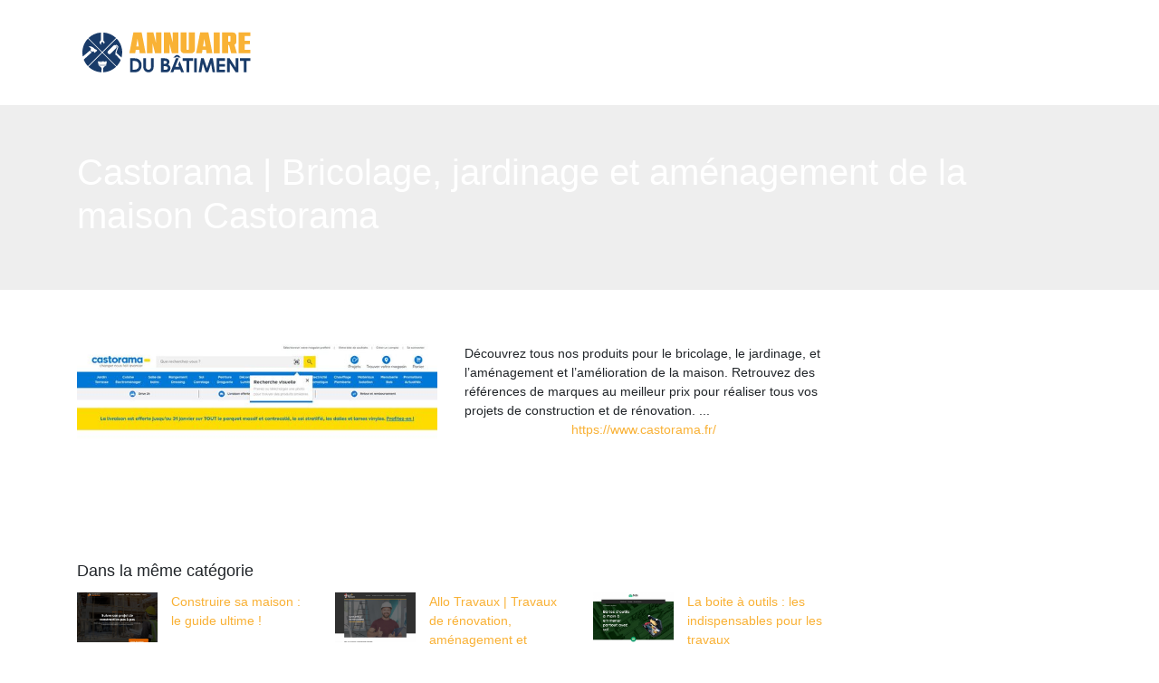

--- FILE ---
content_type: image/svg+xml
request_url: https://www.annuaire-du-batiment.com/wp-content/uploads/2022/02/logo.svg
body_size: 3198
content:
<?xml version="1.0" encoding="utf-8"?>
<!-- Generator: Adobe Illustrator 16.0.0, SVG Export Plug-In . SVG Version: 6.00 Build 0)  -->
<!DOCTYPE svg PUBLIC "-//W3C//DTD SVG 1.1 Tiny//EN" "http://www.w3.org/Graphics/SVG/1.1/DTD/svg11-tiny.dtd" [
	<!ENTITY ns_extend "http://ns.adobe.com/Extensibility/1.0/">
	<!ENTITY ns_ai "http://ns.adobe.com/AdobeIllustrator/10.0/">
	<!ENTITY ns_graphs "http://ns.adobe.com/Graphs/1.0/">
	<!ENTITY ns_vars "http://ns.adobe.com/Variables/1.0/">
	<!ENTITY ns_imrep "http://ns.adobe.com/ImageReplacement/1.0/">
	<!ENTITY ns_sfw "http://ns.adobe.com/SaveForWeb/1.0/">
	<!ENTITY ns_custom "http://ns.adobe.com/GenericCustomNamespace/1.0/">
	<!ENTITY ns_adobe_xpath "http://ns.adobe.com/XPath/1.0/">
]>
<svg version="1.1" baseProfile="tiny" id="Calque_1" xmlns:x="&ns_extend;" xmlns:i="&ns_ai;" xmlns:graph="&ns_graphs;"
	 xmlns="http://www.w3.org/2000/svg" xmlns:xlink="http://www.w3.org/1999/xlink" x="0px" y="0px" width="200px" height="60px"
	 viewBox="0 0 200 60" xml:space="preserve">
<metadata>
	<sfw  xmlns="&ns_sfw;">
		<slices></slices>
		<sliceSourceBounds  width="16383" height="44.53" y="-52.334" x="-8091" bottomLeftOrigin="true"></sliceSourceBounds>
	</sfw>
</metadata>
<path fill-rule="evenodd" fill="#193B69" d="M12.125,45.101c-2-2.079-3.595-4.551-4.658-7.286l8.696-7.896l-1.979-2.034
	l-7.733,6.512c-0.308-1.464-0.47-2.984-0.47-4.541c0-5.917,2.339-11.29,6.143-15.243l15.242,15.243L12.125,45.101L12.125,45.101z
	 M14.677,27.335l2.037,2.046l1.179-0.709c0.434-0.25,0.389-0.315,0.542,0.167c0.118,0.375,0.182,0.515,0.452,0.797l0.208,0.218
	c0.556,0.586,0.453,0.522,1.043-0.022l1.846-1.706c0.435-0.378,0.436-0.512-0.104-0.921l-0.367-0.279
	c-0.661-0.502-0.924-0.136-1.956-1.092c-1.818-1.683-4.137-3.173-6.552-2.649l1.973,1.931c0.523,0.512,0.535,0.474,0.396,1.192
	L14.677,27.335z"/>
<path fill-rule="evenodd" fill="#193B69" d="M43.218,45.705c-3.693,3.555-8.625,5.83-14.084,6.112
	c0.015-1.15-0.086-2.413-0.225-3.778c-0.046-1.513,1.262-2.281,2.495-3.284H24.63c1.255,1.029,2.632,1.74,2.585,3.284
	c-0.139,1.367-0.24,2.634-0.225,3.788c-5.528-0.245-10.526-2.53-14.259-6.122l15.243-15.242L43.218,45.705L43.218,45.705z
	 M32.219,44.452l0.188-1.249h-8.69l0.293,1.249H32.219L32.219,44.452z M23.729,42.9h8.68l0.609-3.132l-2.012,0.02l-0.258,0.949
	l-0.478-0.949h-3.124l-0.411,1.671l-0.448-1.671h-1.163l-0.22,1.045l-0.387-1.045h-1.586L23.729,42.9z"/>
<path fill-rule="evenodd" fill="#193B69" d="M43.826,14.613c3.803,3.953,6.142,9.325,6.142,15.243c0,1.953-0.255,3.848-0.733,5.649
	l-4.901-4.354l0.22-0.229l-0.767-0.674l-0.357,0.369c0.052-0.535,0.402-1.398,0.534-1.866c0.428-1.511,1.071-2.951,1.621-4.419
	c0.392-1.048-0.606-1.814-1.255-2.463c-0.654-0.655-1.273-0.417-1.827,0.133c-0.721-0.355-1.607-0.22-2.186,0.359l-5.983,5.983
	c-0.739,0.74-0.739,1.95,0,2.688l0.194,0.193c0.739,0.739,1.948,0.739,2.687,0l5.983-5.983c0.705-0.704,0.737-1.835,0.099-2.58
	c0.05-0.046,0.103-0.088,0.15-0.108l0.047-0.022l0.043,0.03c0.011,0.008,0.019,0.013,0.029,0.02c0.009,0.01,0.015,0.017,0.024,0.026
	c0.238,0.238,1.159,0.972,1.015,1.355c-0.56,1.498-1.211,2.961-1.647,4.501c-0.207,0.728-0.926,2.309-0.355,3.01l-0.494,0.514
	l0.594,0.781l0.271-0.253l5.308,5.796c-1.058,2.537-2.579,4.835-4.455,6.786L28.583,29.855L43.826,14.613z"/>
<path fill-rule="evenodd" fill="#193B69" d="M29.237,7.899c5.417,0.307,10.31,2.575,13.98,6.106L27.975,29.248L12.732,14.005
	c3.647-3.509,8.504-5.773,13.882-6.101l-0.089,8.373c-2.276,2.28-1.687,4.314,0.562,5.111l-0.642-1.445L27.3,18.47l1.633,0.162
	l0.802,1.848c0.87-0.831,1.344-2.643-0.535-3.694L29.237,7.899z"/>
<g>
	<path fill="#F9B235" d="M75.864,30.861h-6.456l-0.626-3.854h-3.854l-0.593,3.854h-6.489l4.447-23.057h9.157L75.864,30.861z
		 M68.189,23.187l-1.318-8.202l-1.317,8.202H68.189z"/>
	<path fill="#F9B235" d="M93.322,30.861H86.24l-2.701-11.1v11.1h-6.192V7.804h7.049l2.734,11.101V7.804h6.193V30.861z"/>
	<path fill="#F9B235" d="M111.932,30.861h-7.082l-2.701-11.1v11.1h-6.192V7.804h7.049l2.733,11.101V7.804h6.193V30.861z"/>
	<path fill="#F9B235" d="M126.028,30.861h-7.378c-1.143,0-2.12-0.356-2.932-1.07c-0.813-0.713-1.219-1.642-1.219-2.784V7.804h6.62
		v18.61c0,0.176,0.061,0.319,0.182,0.428c0.12,0.11,0.258,0.165,0.411,0.165h1.252c0.153,0,0.291-0.054,0.412-0.165
		c0.12-0.109,0.181-0.252,0.181-0.428V7.804h6.621v19.203c0,1.142-0.407,2.07-1.219,2.784
		C128.147,30.505,127.17,30.861,126.028,30.861z"/>
	<path fill="#F9B235" d="M149.579,30.861h-6.456l-0.626-3.854h-3.854l-0.593,3.854h-6.489l4.446-23.057h9.157L149.579,30.861z
		 M141.904,23.187l-1.317-8.202l-1.317,8.202H141.904z"/>
	<path fill="#F9B235" d="M157.683,30.861h-6.621V7.804h6.621V30.861z"/>
	<path fill="#F9B235" d="M176.621,30.861h-6.324l-2.306-9.025h-1.021v9.025h-6.621V7.804h11.528c1.142,0,2.119,0.357,2.932,1.071
		c0.813,0.714,1.219,1.642,1.219,2.783v6.357c0,1.515-0.681,2.625-2.042,3.327L176.621,30.861z M168.815,18.015
		c0.153,0,0.29-0.06,0.411-0.181c0.12-0.12,0.182-0.258,0.182-0.412v-5.171c0-0.175-0.062-0.318-0.182-0.428
		c-0.121-0.109-0.258-0.165-0.411-0.165h-1.845v6.357H168.815z"/>
	<path fill="#F9B235" d="M191.575,30.861h-13.011V7.804h13.011v3.854h-6.39v5.303h5.929v3.854h-5.929v6.192h6.39V30.861z"/>
</g>
<g>
	<path fill="#193B69" d="M70.4,39.943c0.324,0.569,0.566,1.2,0.724,1.892c0.159,0.691,0.245,1.441,0.26,2.248
		c-0.015,0.808-0.101,1.557-0.26,2.248c-0.158,0.692-0.4,1.322-0.724,1.892c-0.742,1.283-1.654,2.198-2.734,2.746
		c-1.088,0.576-2.746,0.864-4.972,0.864h-4.053v-7.75v-7.75h4.053c2.227,0,3.884,0.288,4.972,0.865
		C68.747,37.746,69.658,38.661,70.4,39.943z M63.126,48.947c3.48,0,5.253-1.621,5.318-4.864c-0.065-3.242-1.838-4.864-5.318-4.864
		h-1.535v4.864v4.864H63.126z"/>
	<path fill="#193B69" d="M81.761,36.333h2.886v9.825c0,0.786-0.149,1.522-0.448,2.211c-0.299,0.688-0.707,1.288-1.222,1.8
		s-1.117,0.917-1.805,1.216c-0.688,0.299-1.425,0.448-2.21,0.448c-0.786,0-1.522-0.149-2.21-0.448
		c-0.688-0.299-1.288-0.704-1.8-1.216s-0.917-1.112-1.216-1.8c-0.299-0.688-0.449-1.425-0.449-2.211v-9.825h2.886v9.891
		c0,0.389,0.074,0.753,0.222,1.092c0.147,0.338,0.348,0.634,0.6,0.886c0.252,0.252,0.547,0.45,0.886,0.595
		c0.338,0.145,0.699,0.216,1.081,0.216c0.389,0,0.753-0.071,1.091-0.216c0.339-0.145,0.634-0.343,0.887-0.595
		c0.252-0.252,0.452-0.548,0.6-0.886c0.147-0.339,0.222-0.703,0.222-1.092V36.333z"/>
	<path fill="#193B69" d="M97.887,51.833h-5.145v-15.5h2.454c0.36,0,0.733,0.006,1.119,0.017c0.385,0.011,0.755,0.028,1.108,0.054
		s0.672,0.056,0.957,0.092s0.506,0.08,0.665,0.13c0.915,0.267,1.661,0.728,2.238,1.384c0.568,0.634,0.854,1.423,0.854,2.367
		c0,0.576-0.145,1.106-0.432,1.589c-0.225,0.482-0.609,0.937-1.157,1.361c1.787,0.858,2.681,2.18,2.681,3.967
		c0,0.916-0.22,1.708-0.659,2.378c-0.49,0.729-1.066,1.279-1.729,1.654C100.11,51.664,99.126,51.833,97.887,51.833z M97.098,42.462
		c0.706,0,1.257-0.166,1.654-0.497c0.331-0.31,0.497-0.721,0.497-1.232c0-0.519-0.166-0.9-0.497-1.146
		c-0.353-0.288-0.858-0.433-1.513-0.433h-1.546v3.308H97.098z M97.163,49.012c1.232,0,2.071-0.144,2.519-0.433
		c0.439-0.338,0.659-0.792,0.659-1.361c0-0.642-0.242-1.171-0.724-1.589c-0.534-0.382-1.373-0.573-2.519-0.573h-1.405v3.956H97.163z
		"/>
	<path fill="#193B69" d="M112.209,36.333l0.076,0.217l-1.514,3.901l-2.098,5.329h4.184l-1.006-2.519l1.514-3.902l4.832,12.474
		h-3.113l-1.146-3.178h-6.344l-1.297,3.178h-3.027l5.979-15.5H112.209z M114.705,35.599h-3.016l-1.123-1.341l-1.125,1.341h-3.092
		l3.092-2.887h2.248L114.705,35.599z"/>
	<path fill="#193B69" d="M128.173,36.333v2.897h-1.405h-2.832v12.603h-3.037V39.23h-2.756h-1.405v-2.897H128.173z"/>
	<path fill="#193B69" d="M129.438,36.333h2.886v15.5h-2.886V36.333z"/>
	<path fill="#193B69" d="M149.975,36.333l2.595,15.5h-2.8l-1.665-9.804l-3.242,9.804h-2.594l-3.318-9.804l-1.654,9.804h-2.886
		l2.67-15.5h2.875l3.61,10.819l3.599-10.819H149.975z"/>
	<path fill="#193B69" d="M163.572,36.333v2.886h-6.421v3.459h6.421v2.811h-6.421v3.459h6.421v2.886h-9.307v-15.5H163.572z"/>
	<path fill="#193B69" d="M178.196,36.333v15.5h-2.821l-6.701-10.16v10.16h-2.875v-15.5h2.811l6.626,10.236V36.333H178.196z"/>
	<path fill="#193B69" d="M191.47,36.333v2.897h-1.405h-2.832v12.603h-3.037V39.23h-2.756h-1.405v-2.897H191.47z"/>
</g>
</svg>


--- FILE ---
content_type: image/svg+xml
request_url: https://www.annuaire-du-batiment.com/wp-content/uploads/2022/02/logo-stick-1.svg
body_size: 3199
content:
<?xml version="1.0" encoding="utf-8"?>
<!-- Generator: Adobe Illustrator 16.0.0, SVG Export Plug-In . SVG Version: 6.00 Build 0)  -->
<!DOCTYPE svg PUBLIC "-//W3C//DTD SVG 1.1 Tiny//EN" "http://www.w3.org/Graphics/SVG/1.1/DTD/svg11-tiny.dtd" [
	<!ENTITY ns_extend "http://ns.adobe.com/Extensibility/1.0/">
	<!ENTITY ns_ai "http://ns.adobe.com/AdobeIllustrator/10.0/">
	<!ENTITY ns_graphs "http://ns.adobe.com/Graphs/1.0/">
	<!ENTITY ns_vars "http://ns.adobe.com/Variables/1.0/">
	<!ENTITY ns_imrep "http://ns.adobe.com/ImageReplacement/1.0/">
	<!ENTITY ns_sfw "http://ns.adobe.com/SaveForWeb/1.0/">
	<!ENTITY ns_custom "http://ns.adobe.com/GenericCustomNamespace/1.0/">
	<!ENTITY ns_adobe_xpath "http://ns.adobe.com/XPath/1.0/">
]>
<svg version="1.1" baseProfile="tiny" id="Calque_1" xmlns:x="&ns_extend;" xmlns:i="&ns_ai;" xmlns:graph="&ns_graphs;"
	 xmlns="http://www.w3.org/2000/svg" xmlns:xlink="http://www.w3.org/1999/xlink" x="0px" y="0px" width="200px" height="60px"
	 viewBox="0 0 200 60" xml:space="preserve">
<metadata>
	<sfw  xmlns="&ns_sfw;">
		<slices></slices>
		<sliceSourceBounds  width="185.594" height="44.03" x="-78.519" y="-5.334" bottomLeftOrigin="true"></sliceSourceBounds>
	</sfw>
</metadata>
<path fill="#FFFFFF" d="M12.125,45.102c-2-2.08-3.595-4.552-4.658-7.287l8.696-7.896l-1.979-2.034l-7.733,6.512
	c-0.308-1.463-0.47-2.983-0.47-4.541c0-5.917,2.339-11.29,6.143-15.243l15.242,15.243L12.125,45.102L12.125,45.102z M14.677,27.335
	l2.037,2.046l1.179-0.709c0.434-0.25,0.389-0.315,0.542,0.167c0.118,0.375,0.182,0.515,0.452,0.797l0.208,0.218
	c0.556,0.586,0.453,0.522,1.043-0.022l1.846-1.706c0.435-0.378,0.436-0.512-0.104-0.921l-0.367-0.279
	c-0.661-0.502-0.924-0.136-1.956-1.092c-1.818-1.683-4.137-3.173-6.552-2.649l1.973,1.931c0.523,0.512,0.535,0.474,0.396,1.192
	L14.677,27.335z"/>
<path fill="#FFFFFF" d="M43.218,45.705c-3.693,3.555-8.625,5.83-14.084,6.111c0.015-1.149-0.086-2.412-0.225-3.777
	c-0.046-1.514,1.262-2.281,2.495-3.284H24.63c1.255,1.029,2.632,1.74,2.585,3.284c-0.139,1.367-0.24,2.634-0.225,3.788
	c-5.528-0.245-10.526-2.53-14.259-6.122l15.243-15.242L43.218,45.705L43.218,45.705z M32.219,44.452l0.188-1.249h-8.69l0.293,1.249
	H32.219L32.219,44.452z M23.729,42.9h8.68l0.609-3.133l-2.012,0.021l-0.258,0.948l-0.478-0.948h-3.124l-0.411,1.671l-0.448-1.671
	h-1.163l-0.22,1.045l-0.387-1.045h-1.586L23.729,42.9z"/>
<path fill="#FFFFFF" d="M43.826,14.613c3.803,3.953,6.142,9.325,6.142,15.243c0,1.953-0.255,3.848-0.733,5.649l-4.901-4.354
	l0.22-0.229l-0.767-0.674l-0.357,0.369c0.052-0.535,0.402-1.398,0.534-1.866c0.428-1.511,1.071-2.951,1.621-4.419
	c0.392-1.048-0.606-1.814-1.255-2.463c-0.654-0.655-1.273-0.417-1.827,0.133c-0.721-0.355-1.607-0.22-2.186,0.359l-5.983,5.983
	c-0.739,0.74-0.739,1.95,0,2.688l0.194,0.192c0.739,0.739,1.948,0.739,2.687,0l5.983-5.982c0.705-0.704,0.737-1.835,0.099-2.58
	c0.05-0.046,0.103-0.088,0.15-0.108l0.047-0.022l0.043,0.03c0.011,0.008,0.019,0.013,0.029,0.02c0.009,0.01,0.015,0.017,0.024,0.026
	c0.238,0.238,1.159,0.972,1.015,1.355c-0.56,1.498-1.211,2.961-1.647,4.501c-0.207,0.728-0.926,2.31-0.355,3.011l-0.494,0.514
	l0.594,0.781l0.271-0.254l5.308,5.797c-1.058,2.537-2.579,4.834-4.455,6.785L28.583,29.855L43.826,14.613z"/>
<path fill="#FFFFFF" d="M29.237,7.899c5.417,0.307,10.31,2.575,13.98,6.106L27.975,29.248L12.732,14.005
	c3.647-3.509,8.504-5.773,13.882-6.101l-0.089,8.373c-2.276,2.28-1.687,4.314,0.562,5.111l-0.642-1.445L27.3,18.47l1.633,0.162
	l0.802,1.848c0.87-0.831,1.344-2.643-0.535-3.694L29.237,7.899z"/>
<g>
	<path fill="#F9B235" d="M75.864,30.861h-6.456l-0.626-3.854h-3.854l-0.593,3.854h-6.489l4.447-23.057h9.157L75.864,30.861z
		 M68.189,23.187l-1.318-8.202l-1.317,8.202H68.189z"/>
	<path fill="#F9B235" d="M93.322,30.861H86.24l-2.701-11.101v11.101h-6.192V7.804h7.049l2.734,11.101V7.804h6.193v23.057H93.322z"/>
	<path fill="#F9B235" d="M111.932,30.861h-7.082l-2.701-11.101v11.101h-6.191V7.804h7.049l2.732,11.101V7.804h6.193V30.861z"/>
	<path fill="#F9B235" d="M126.027,30.861h-7.377c-1.144,0-2.121-0.356-2.933-1.07c-0.813-0.713-1.219-1.642-1.219-2.784V7.804h6.62
		v18.61c0,0.176,0.061,0.319,0.182,0.428c0.12,0.11,0.258,0.165,0.411,0.165h1.252c0.153,0,0.291-0.054,0.412-0.165
		c0.12-0.109,0.181-0.252,0.181-0.428V7.804h6.621v19.203c0,1.142-0.406,2.07-1.219,2.784S127.17,30.861,126.027,30.861z"/>
	<path fill="#F9B235" d="M149.579,30.861h-6.456l-0.626-3.854h-3.854l-0.593,3.854h-6.489l4.446-23.057h9.157L149.579,30.861z
		 M141.904,23.187l-1.317-8.202l-1.317,8.202H141.904z"/>
	<path fill="#F9B235" d="M157.684,30.861h-6.621V7.804h6.621V30.861z"/>
	<path fill="#F9B235" d="M176.621,30.861h-6.324l-2.306-9.025h-1.021v9.025h-6.621V7.804h11.527c1.143,0,2.119,0.357,2.932,1.071
		c0.813,0.714,1.219,1.642,1.219,2.783v6.357c0,1.515-0.68,2.625-2.041,3.327L176.621,30.861z M168.814,18.015
		c0.153,0,0.291-0.06,0.412-0.181c0.119-0.12,0.182-0.258,0.182-0.412v-5.171c0-0.175-0.063-0.318-0.182-0.428
		c-0.121-0.109-0.259-0.165-0.412-0.165h-1.844v6.357H168.814z"/>
	<path fill="#F9B235" d="M191.575,30.861h-13.011V7.804h13.011v3.854h-6.39v5.303h5.928v3.854h-5.928v6.192h6.39V30.861z"/>
</g>
<g>
	<path fill="#FFFFFF" d="M70.4,39.943c0.324,0.568,0.566,1.199,0.724,1.892c0.159,0.69,0.245,1.44,0.26,2.248
		c-0.015,0.808-0.101,1.558-0.26,2.248c-0.158,0.692-0.4,1.321-0.724,1.892c-0.742,1.283-1.654,2.198-2.734,2.746
		c-1.088,0.576-2.746,0.864-4.972,0.864h-4.053v-7.75v-7.75h4.053c2.227,0,3.884,0.288,4.972,0.865
		C68.747,37.746,69.658,38.661,70.4,39.943z M63.126,48.947c3.48,0,5.253-1.621,5.318-4.864c-0.065-3.242-1.838-4.864-5.318-4.864
		h-1.535v4.864v4.864H63.126z"/>
	<path fill="#FFFFFF" d="M81.761,36.333h2.886v9.825c0,0.785-0.149,1.521-0.448,2.211c-0.299,0.688-0.707,1.288-1.222,1.8
		c-0.515,0.513-1.117,0.917-1.805,1.216s-1.425,0.448-2.21,0.448c-0.786,0-1.522-0.149-2.21-0.448s-1.288-0.703-1.8-1.216
		c-0.512-0.512-0.917-1.112-1.216-1.8c-0.299-0.688-0.449-1.426-0.449-2.211v-9.825h2.886v9.892c0,0.389,0.074,0.752,0.222,1.092
		c0.147,0.338,0.348,0.634,0.6,0.886s0.547,0.45,0.886,0.595c0.338,0.145,0.699,0.217,1.081,0.217c0.389,0,0.753-0.072,1.091-0.217
		c0.339-0.145,0.634-0.343,0.887-0.595c0.252-0.252,0.452-0.548,0.6-0.886c0.147-0.34,0.222-0.703,0.222-1.092L81.761,36.333
		L81.761,36.333z"/>
	<path fill="#FFFFFF" d="M97.887,51.833h-5.145v-15.5h2.454c0.36,0,0.733,0.006,1.119,0.017c0.385,0.012,0.755,0.028,1.108,0.055
		c0.353,0.025,0.672,0.056,0.957,0.092c0.285,0.036,0.506,0.08,0.665,0.13c0.915,0.267,1.661,0.728,2.238,1.384
		c0.568,0.635,0.854,1.424,0.854,2.367c0,0.576-0.145,1.105-0.432,1.589c-0.225,0.482-0.609,0.937-1.157,1.361
		c1.787,0.858,2.681,2.18,2.681,3.967c0,0.916-0.22,1.708-0.658,2.378c-0.49,0.729-1.066,1.279-1.729,1.654
		C100.11,51.664,99.126,51.833,97.887,51.833z M97.098,42.462c0.706,0,1.257-0.166,1.654-0.497c0.331-0.311,0.497-0.721,0.497-1.232
		c0-0.519-0.166-0.899-0.497-1.146c-0.353-0.288-0.858-0.433-1.513-0.433h-1.546v3.308H97.098z M97.163,49.012
		c1.232,0,2.071-0.144,2.519-0.433c0.439-0.338,0.659-0.792,0.659-1.361c0-0.642-0.242-1.171-0.724-1.589
		c-0.534-0.382-1.373-0.572-2.519-0.572h-1.405v3.955H97.163z"/>
	<path fill="#FFFFFF" d="M112.209,36.333l0.076,0.217l-1.514,3.901l-2.099,5.328h4.185l-1.006-2.519l1.514-3.901l4.832,12.474
		h-3.113l-1.146-3.179h-6.344l-1.297,3.179h-3.027l5.979-15.5H112.209z M114.705,35.6h-3.016l-1.123-1.342l-1.125,1.342h-3.092
		l3.092-2.888h2.248L114.705,35.6z"/>
	<path fill="#FFFFFF" d="M128.173,36.333v2.897h-1.405h-2.832v12.603h-3.037V39.23h-2.756h-1.404v-2.897H128.173z"/>
	<path fill="#FFFFFF" d="M129.438,36.333h2.887v15.5h-2.887V36.333z"/>
	<path fill="#FFFFFF" d="M149.975,36.333l2.596,15.5h-2.801l-1.664-9.804l-3.242,9.804h-2.594l-3.318-9.804l-1.654,9.804h-2.886
		l2.67-15.5h2.875l3.61,10.819l3.599-10.819H149.975z"/>
	<path fill="#FFFFFF" d="M163.572,36.333v2.886h-6.422v3.459h6.422v2.812h-6.422v3.459h6.422v2.886h-9.307v-15.5L163.572,36.333
		L163.572,36.333z"/>
	<path fill="#FFFFFF" d="M178.195,36.333v15.5h-2.82l-6.701-10.16v10.16h-2.875v-15.5h2.811l6.627,10.235V36.333H178.195z"/>
	<path fill="#FFFFFF" d="M191.471,36.333v2.897h-1.406h-2.832v12.603h-3.037V39.23h-2.756h-1.404v-2.897H191.471z"/>
</g>
</svg>
